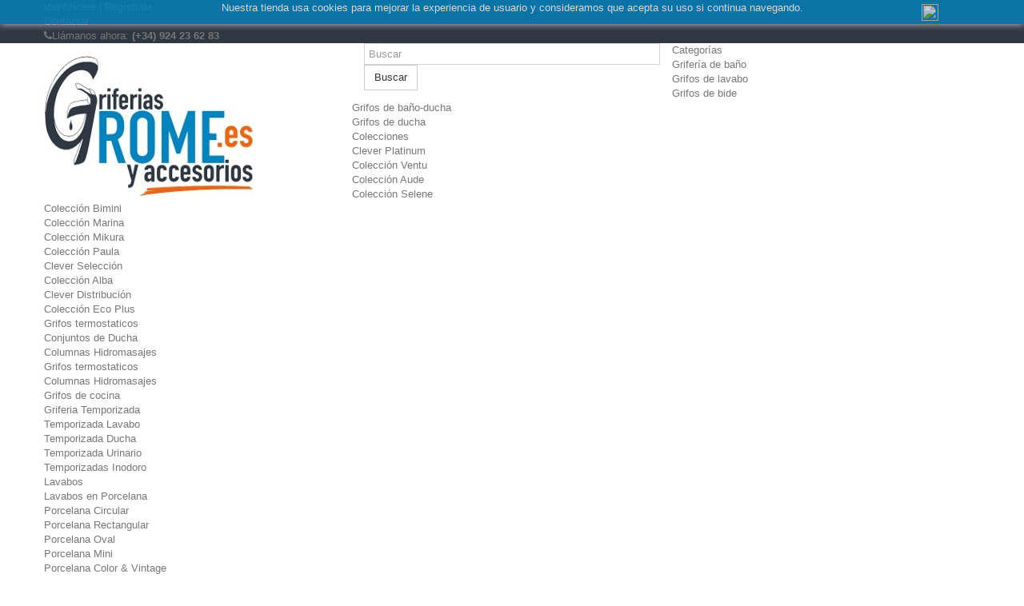

--- FILE ---
content_type: text/html; charset=utf-8
request_url: https://www.griferiasrome.es/
body_size: 18287
content:
<!DOCTYPE HTML>
<!--[if lt IE 7]> <html class="no-js lt-ie9 lt-ie8 lt-ie7 " lang="es"><![endif]-->
<!--[if IE 7]><html class="no-js lt-ie9 lt-ie8 ie7" lang="es"><![endif]-->
<!--[if IE 8]><html class="no-js lt-ie9 ie8" lang="es"><![endif]-->
<!--[if gt IE 8]> <html class="no-js ie9" lang="es"><![endif]-->
<html lang="es">
	<head>
		<meta charset="utf-8" />
		<title>Griferías de baño, calefacción y fontanería online - GriferiasRome.es</title>
		<meta name="description" content="Griferías y Accesorios RO-ME, empresa con mas de 30 años en el sector de la venta de accesorios para el baño, la calefacción y la fontanería." />
		<meta name="keywords" content="muebles de baño, griferia, lavabo, bathco, clever, roca, ikea, leroy merlin,calentadores,termos,Badajoz,fontaneria, calefaccion, obra civil,saneamiento,bombas,energia solar,mamparas,platos de ducha,hidromasajes,termostatica,presto,stella,gebo" />
		<meta name="generator" content="PrestaShop" />
		<meta name="robots" content="index,follow" />
		<meta name="viewport" content="width=device-width, minimum-scale=0.25, maximum-scale=1.6, initial-scale=1.0" /> 
		<meta name="apple-mobile-web-app-capable" content="yes" /> 
		<link rel="icon" type="image/vnd.microsoft.icon" href="/img/favicon.jpg?1553337521" />
		<link rel="shortcut icon" type="image/x-icon" href="/img/favicon.jpg?1553337521" />
			<link rel="stylesheet" href="/themes/default-bootstrap/css/global.css" type="text/css" media="all" />
			<link rel="stylesheet" href="/themes/default-bootstrap/css/autoload/highdpi.css" type="text/css" media="all" />
			<link rel="stylesheet" href="/themes/default-bootstrap/css/autoload/responsive-tables.css" type="text/css" media="all" />
			<link rel="stylesheet" href="/themes/default-bootstrap/css/autoload/uniform.default.css" type="text/css" media="all" />
			<link rel="stylesheet" href="/js/jquery/plugins/fancybox/jquery.fancybox.css" type="text/css" media="all" />
			<link rel="stylesheet" href="/themes/default-bootstrap/css/modules/blockviewed/blockviewed.css" type="text/css" media="all" />
			<link rel="stylesheet" href="/modules/editorial/css/editorial.css" type="text/css" media="all" />
			<link rel="stylesheet" href="/themes/default-bootstrap/css/product_list.css" type="text/css" media="all" />
			<link rel="stylesheet" href="/themes/default-bootstrap/css/modules/blocklanguages/blocklanguages.css" type="text/css" media="all" />
			<link rel="stylesheet" href="/themes/default-bootstrap/css/modules/blocksearch/blocksearch.css" type="text/css" media="all" />
			<link rel="stylesheet" href="/themes/default-bootstrap/css/modules/blockbanner/blockbanner.css" type="text/css" media="all" />
			<link rel="stylesheet" href="/modules/themeconfigurator/css/hooks.css" type="text/css" media="all" />
			<link rel="stylesheet" href="/themes/default-bootstrap/css/modules/homeslider/homeslider.css" type="text/css" media="all" />
			<link rel="stylesheet" href="/themes/default-bootstrap/css/modules/blockuserinfo/blockuserinfo.css" type="text/css" media="all" />
			<link rel="stylesheet" href="/themes/default-bootstrap/css/modules/blockcontact/blockcontact.css" type="text/css" media="all" />
			<link rel="stylesheet" href="/modules/homefeatured/css/homefeatured.css" type="text/css" media="all" />
			<link rel="stylesheet" href="/themes/default-bootstrap/css/modules/blockwishlist/blockwishlist.css" type="text/css" media="all" />
			<link rel="stylesheet" href="/themes/default-bootstrap/css/modules/blockcategories/blockcategories.css" type="text/css" media="all" />
			<link rel="stylesheet" href="/themes/default-bootstrap/css/modules/blocktopmenu/css/blocktopmenu.css" type="text/css" media="all" />
			<link rel="stylesheet" href="/themes/default-bootstrap/css/modules/blocktopmenu/css/superfish-modified.css" type="text/css" media="all" />
			<link rel="stylesheet" href="/modules/blockfacebook/css/blockfacebook.css" type="text/css" media="all" />
			<link rel="stylesheet" href="/modules/paypal/views/css/paypal.css" type="text/css" media="all" />
			    
    
    
    
<!-- plpganalytics header -->
    
        
        
		<link rel="stylesheet" href="https://fonts.googleapis.com/css?family=Open+Sans:300,600" type="text/css" media="all" />
		<!--[if IE 8]>
		<script src="https://oss.maxcdn.com/libs/html5shiv/3.7.0/html5shiv.js"></script>
		<script src="https://oss.maxcdn.com/libs/respond.js/1.3.0/respond.min.js"></script>
		<![endif]-->
	<script type="text/javascript">
var FancyboxI18nClose = 'Cerrar';
var FancyboxI18nNext = 'Siguiente';
var FancyboxI18nPrev = 'Anterior';
var added_to_wishlist = 'Added to your wishlist.';
var ajaxsearch = false;
var baseDir = 'https://www.griferiasrome.es/';
var baseUri = 'https://www.griferiasrome.es/';
var blocksearch_type = 'top';
var contentOnly = false;
var files_url = 'https://www.griferiasrome.es/modules/everain/views/img/rain/';
var homeslider_loop = true;
var homeslider_pause = '3000';
var homeslider_speed = '500';
var homeslider_width = '778';
var id_lang = 3;
var image_filename = 'autum.png';
var instantsearch = false;
var isGuest = 0;
var isLogged = 0;
var loggin_required = 'Debe identificarse para administrar su lista de deseos.';
var maxsizeval = 5;
var maxspeedval = 5;
var minsizeval = 1;
var minspeedval = 1;
var mywishlist_url = 'https://www.griferiasrome.es/module/blockwishlist/mywishlist';
var page_name = 'index';
var priceDisplayMethod = 0;
var priceDisplayPrecision = 2;
var quickView = true;
var raincolor = '#0040a3';
var rainquantity = 35;
var roundMode = 2;
var shadowval = 1;
var static_token = 'a2317332f320f597ee5428247ae2fb33';
var token = 'b0bd876a27f9929fcdc35368b0c46e35';
var usingSecureMode = true;
var wishlistProductsIds = false;
</script>
<script type="text/javascript" src="/js/jquery/jquery-1.11.0.min.js"></script>
<script type="text/javascript" src="/js/jquery/jquery-migrate-1.2.1.min.js"></script>
<script type="text/javascript" src="/js/jquery/plugins/jquery.easing.js"></script>
<script type="text/javascript" src="/js/tools.js"></script>
<script type="text/javascript" src="/themes/default-bootstrap/js/global.js"></script>
<script type="text/javascript" src="/themes/default-bootstrap/js/autoload/10-bootstrap.min.js"></script>
<script type="text/javascript" src="/themes/default-bootstrap/js/autoload/15-jquery.total-storage.min.js"></script>
<script type="text/javascript" src="/themes/default-bootstrap/js/autoload/15-jquery.uniform-modified.js"></script>
<script type="text/javascript" src="/js/jquery/plugins/fancybox/jquery.fancybox.js"></script>
<script type="text/javascript" src="/themes/default-bootstrap/js/products-comparison.js"></script>
<script type="text/javascript" src="/themes/default-bootstrap/js/modules/homeslider/js/homeslider.js"></script>
<script type="text/javascript" src="/js/jquery/plugins/bxslider/jquery.bxslider.js"></script>
<script type="text/javascript" src="/themes/default-bootstrap/js/modules/blockwishlist/js/ajax-wishlist.js"></script>
<script type="text/javascript" src="/themes/default-bootstrap/js/tools/treeManagement.js"></script>
<script type="text/javascript" src="/themes/default-bootstrap/js/modules/blocktopmenu/js/hoverIntent.js"></script>
<script type="text/javascript" src="/themes/default-bootstrap/js/modules/blocktopmenu/js/superfish-modified.js"></script>
<script type="text/javascript" src="/themes/default-bootstrap/js/modules/blocktopmenu/js/blocktopmenu.js"></script>
<script type="text/javascript" src="/modules/plpganalytics/views/js/plAnalyticsLib.js"></script>
<script type="text/javascript" src="/modules/blockfacebook/blockfacebook.js"></script>
<script type="text/javascript" src="/modules/everain/views/js/snowfall.jquery.min.js"></script>
<script type="text/javascript" src="/modules/everain/views/js/web.js"></script>
<script type="text/javascript">
var isoCode = 'EUR'; // Get Iso Code Coin


            // Initialize Analytics in all pages
            
                (function(i,s,o,g,r,a,m){
                    i['GoogleAnalyticsObject']=r;
                    i[r]=i[r]||function(){
                        (i[r].q=i[r].q||[]).push(arguments)
                    }, i[r].l=1*new Date();
                    a=s.createElement(o), m=s.getElementsByTagName(o)[0];
                    a.async=1;
                    a.src=g;
                    m.parentNode.insertBefore(a,m)
                })(window,document,'script','//www.google-analytics.com/analytics.js','ga');
            

            ga('create','UA-23351836-1', 'auto'
                                );

            
            
                            // Enables the Display Features Tracking
                ga('require', 'displayfeatures');
            
                            // Enables the Enhanced Linkng Tracking
                ga('require', 'linkid');
            
            ga('require', 'ec'); // Initialize Enhanced Ecommerce
            if (isoCode !== null) {
                // Set currency to GA
                ga('set', 'currencyCode', isoCode);
            }
function closeinfo()
					{
						document.getElementById('AvisoCookieslaw').style.display='none';
					}
var time_start;
				$(window).load(
					function() {
						time_start = new Date();
					}
				);
				$(window).unload(
					function() {
						var time_end = new Date();
						var pagetime = new Object;
						pagetime.type = "pagetime";
						pagetime.id_connections = "8312991";
						pagetime.id_page = "571";
						pagetime.time_start = "2026-01-28 08:43:39";
						pagetime.token = "9db77150e8899514a838f7a40614ba3c5ceeced9";
						pagetime.time = time_end-time_start;
						$.post("https://www.griferiasrome.es/index.php?controller=statistics", pagetime);
					}
				);
/*
* 2007-2016 PrestaShop
*
* NOTICE OF LICENSE
*
* This source file is subject to the Academic Free License (AFL 3.0)
* that is bundled with this package in the file LICENSE.txt.
* It is also available through the world-wide-web at this URL:
* http://opensource.org/licenses/afl-3.0.php
* If you did not receive a copy of the license and are unable to
* obtain it through the world-wide-web, please send an email
* to license@prestashop.com so we can send you a copy immediately.
*
* DISCLAIMER
*
* Do not edit or add to this file if you wish to upgrade PrestaShop to newer
* versions in the future. If you wish to customize PrestaShop for your
* needs please refer to http://www.prestashop.com for more information.
*
*  @author    PrestaShop SA <contact@prestashop.com>
*  @copyright 2007-2016 PrestaShop SA
*  @license   http://opensource.org/licenses/afl-3.0.php  Academic Free License (AFL 3.0)
*  International Registered Trademark & Property of PrestaShop SA
*/



function updateFormDatas()
{
	var nb = $('#quantity_wanted').val();
	var id = $('#idCombination').val();

	$('#paypal_payment_form input[name=quantity]').val(nb);
	$('#paypal_payment_form input[name=id_p_attr]').val(id);
}
	
$(document).ready( function() {

	if($('#in_context_checkout_enabled').val() != 1)
	{
		$('#payment_paypal_express_checkout').click(function() {
			$('#paypal_payment_form').submit();
			return false;
		});
	}


	var jquery_version = $.fn.jquery.split('.');
	if(jquery_version[0]>=1 && jquery_version[1] >= 7)
	{
		$('body').on('submit',"#paypal_payment_form", function () {
			updateFormDatas();
		});
	}
	else {
		$('#paypal_payment_form').live('submit', function () {
			updateFormDatas();
		});
	}

	function displayExpressCheckoutShortcut() {
		var id_product = $('input[name="id_product"]').val();
		var id_product_attribute = $('input[name="id_product_attribute"]').val();
		$.ajax({
			type: "GET",
			url: baseDir+'/modules/paypal/express_checkout/ajax.php',
			data: { get_qty: "1", id_product: id_product, id_product_attribute: id_product_attribute },
			cache: false,
			success: function(result) {
				if (result == '1') {
					$('#container_express_checkout').slideDown();
				} else {
					$('#container_express_checkout').slideUp();
				}
				return true;
			}
		});
	}

	$('select[name^="group_"]').change(function () {
		setTimeout(function(){displayExpressCheckoutShortcut()}, 500);
	});

	$('.color_pick').click(function () {
		setTimeout(function(){displayExpressCheckoutShortcut()}, 500);
	});

	if($('body#product').length > 0)
		setTimeout(function(){displayExpressCheckoutShortcut()}, 500);
	
	
			

	var modulePath = 'modules/paypal';
	var subFolder = '/integral_evolution';
	
			var baseDirPP = baseDir.replace('http:', 'https:');
		
	var fullPath = baseDirPP + modulePath + subFolder;
	var confirmTimer = false;
		
	if ($('form[target="hss_iframe"]').length == 0) {
		if ($('select[name^="group_"]').length > 0)
			displayExpressCheckoutShortcut();
		return false;
	} else {
		checkOrder();
	}

	function checkOrder() {
		if(confirmTimer == false)
			confirmTimer = setInterval(getOrdersCount, 1000);
	}

	});
var dnt = navigator.doNotTrack;
        var cartAjax = 1; // Var to know If Cart Ajax is activated
        var pageTrack;
        var list = 'Home Page';
        var filterList = 'Filtered Results';
        var instantSearchList = 'Instant Search Results';
        var sendLimit = 25;
        var dimensionProdId = 'dimension' + 1;
        var dimensionPageType = 'dimension' + 2;
        var dimensionTotalValue = 'dimension' + 3;

        
                                    var remarketing = true; // Confirm to scroll tracking that remarketing is enabled.

                var merchantPrefix = 'ES';
                var merchantSufix = '';
                var ecommPageType = 'home';
            
                    
            analyticsEvents.sendPageView(pageTrack); // send Page view to GA

        // ***UX Events***
        $(document).ready(function(){

        
            var sendProducts = [];
            var sentProducts = [];
            var scrollTimeout;
            var initial = true;
            var initPosition = 1;

            $(document).scroll(function (){

                if (initial === false){

                    clearTimeout(scrollTimeout);

                    analyticsEvents.detectVisible(sendProducts, sentProducts);

                    scrollTimeout = setTimeout(function(){
                        if (sendProducts.length > 0){
                            analyticsEvents.checkFilters();
                            analyticsEvents.doneScroll(sendProducts, sentProducts, list, initPosition, sendLimit);
                        }
                    },800);

                    if (analyticsEvents.debug) console.log('PGA: scroll');

                }else{

                    initial = false;

                    if (analyticsEvents.debug) console.log('PGA: done load');

                    analyticsEvents.checkFilters();
                    analyticsEvents.detectVisible(sendProducts, sentProducts);
                    analyticsEvents.doneScroll(sendProducts, sentProducts, list, initPosition, sendLimit);
                }
            });
        
            // ***START*** Product List Events
            // Detaill View Event on Image, Name, View Buton, or Quickview in product details and Accessories
            $(document).on('click', '.ajax_block_product .product_img_link,.ajax_block_product .quick-view,.ajax_block_product .quick-view-mobile,.ajax_block_product .new-box,.ajax_block_product .sale-box,.ajax_block_product .product-name,.ajax_block_product .lnk_view,.ajax_block_product .color_pick,.ajax_block_product .product_desc a,.ajax_block_product a.product_image,.ajax_block_product .s_title_block a,.ajax_block_product .product-name a,.ajax_block_product .lnk_more', function(e){
                // Check if Google analytics is blocked by ublock or similar
                if (!ga.q)
                {
                    e.preventDefault(); // stop the link redirection.
                    var caseClick = 1;
                    var className = this.className;
                    var link = $(this).attr('href'); // retrieve the product link.
                    var idProduct = $(this).closest('.ajax_block_product').data('id-product'); // Get the ID Product

                    analyticsEvents.checkFilters(); // Check if any filter is applied

                    if (typeof link != 'undefined')
                    {
                        if (typeof idProduct != 'undefined')
                        {
                            if (className == 'quick-view' || className == 'quick-view-mobile') // If Quick view event avoid link redirecion
                                analyticsEvents.getData(caseClick, idProduct, list, null, null, null); // Send data to GA
                            else
                                analyticsEvents.getData(caseClick, idProduct, list, link, null, null); // Send data to GA
                        }
                        else
                        {
                            analyticsEvents.errorMsg(1); // Warning if template not right implemented
                            document.location = link; // Go to page link to avoid malfunction
                        }
                    }
                    else
                        analyticsEvents.errorMsg(2); // if link fails send warning message to console
                }
            });

            // Get add to cart on products lists
                            $(document).on('click','.ajax_add_to_cart_button, a.ajax_add_to_cart_button', function(e){
                            e.preventDefault();
                caseClick = 2;
                var link = $(this).attr('href');
                var idProduct = $(this).closest('.ajax_block_product').data('id-product'); // Get the ID Product
                var productAttributeId = null;

                if ($(this).attr('data-id-product-attribute')) {
                    productAttributeId = $(this).data('id-product-attribute');
                }

                analyticsEvents.checkFilters(); // Check if any filter is applied

                if (typeof link != 'undefined')
                {
                    if (typeof idProduct != 'undefined')
                    {
                        analyticsEvents.getData(caseClick, idProduct, list, link, productAttributeId, 1); // Send data to GA
                    }
                    else
                    {
                        analyticsEvents.errorMsg(1);
                        if (cartAjax == 0)
                            document.location = link;
                    }
                }
                else
                    analyticsEvents.errorMsg(2);
            });
            // ***END*** Product List Events

            // ***START*** Product View Events
            // Product Add to cart
                            $(document).on('click','#add_to_cart input, #add_to_cart button', function(){
                            var caseClick = 2;
                // Retrieve the values directly in function to get the updated selection
                analyticsEvents.getData(caseClick, $('#product_page_product_id').val(), null, null, null, $('#idCombination').val(), $('#quantity_wanted').val());
            });
            // ***END*** Product View Events

            // ***START*** Remove From Cart
                            $(document).on('click', '.remove_link .ajax_cart_block_remove_link', function(e){
                            e.preventDefault();
                // Customized product management
                var customizationId = 0;
                var productId = 0;
                var productAttributeId = 0;
                                    var customizableProductDiv = $($(this).parent().parent()).find("div[data-id^=deleteCustomizableProduct_]");
                
                // PGA Vars for remove from cart
                var caseClick = 3;
                var link = $(this).attr('href');
                var quantityWanted = $(this).closest('dt').find('span[class=quantity]').text();

                if (customizableProductDiv && $(customizableProductDiv).length)
                {
                    $(customizableProductDiv).each(function(){
                        var ids = $(this).attr('id').split('_');
                        if (typeof(ids[1]) != 'undefined')
                        {
                            customizationId = parseInt(ids[1]);
                            productId = parseInt(ids[2]);
                            if (typeof(ids[3]) != 'undefined')
                                productAttributeId = parseInt(ids[3]);
                            return false;
                        }
                    });
                }

                // Common product management
                if (!customizationId){

                    //retrieve idProduct and idCombination from the displayed product in the block cart
                                            var firstCut = $(this).closest('dt').attr('data-id').replace('cart_block_product_', '');
                    
                    firstCut = firstCut.replace('deleteCustomizableProduct_', '');
                    ids = firstCut.split('_');
                    productId = parseInt(ids[0]);
                    if (typeof(ids[1]) != 'undefined')
                        productAttributeId = parseInt(ids[1]);
                }
                // Get product Data and send to GA
                analyticsEvents.getData(caseClick, productId, null, null, link, productAttributeId, quantityWanted);
            }); // ***END*** Remove From Cart

            
                    }); // ***END*** document.ready
</script>
</head>
	<body id="index" class="index hide-right-column lang_es">
					<div id="page">
			<div class="header-container">
				<header id="header">
					<div class="banner">
						<div class="container">
							<div class="row">
								<a href="http://www.griferiasrome.es/fabricantes" title="">
	<img class="img-responsive" src="https://www.griferiasrome.es/modules/blockbanner/img/57187857fdea1d218fc96231b67803fd.jpg" alt="" title="" width="1170" height="65" />
</a>

							</div>
						</div>
					</div>
					<div class="nav">
						<div class="container">
							<div class="row">
								<nav><!-- Block user information module NAV  -->
<div class="header_user_info">
			<a class="login" href="https://www.griferiasrome.es/mi-cuenta" rel="nofollow" title="Login to your customer account">
			 Identifícate | Regístrate 
		</a>
	</div>
<!-- /Block usmodule NAV --><div id="contact-link">
	<a href="https://www.griferiasrome.es/contact" title="Contact Us">Contactar</a>
</div>
	<span class="shop-phone">
		<i class="icon-phone"></i>Llámanos ahora: <strong>(+34) 924 23 62 83</strong>
	</span>
</nav>
							</div>
						</div>
					</div>
					<div>
						<div class="container">
							<div class="row">
								<div id="header_logo">
									<a href="http://www.griferiasrome.es/" title="GriferiasRome.es">
										<img class="logo img-responsive" src="https://www.griferiasrome.es/img/griferias-ro-me-1550508587.jpg" alt="GriferiasRome.es" width="262" height="178"/>
                                        											<h1 style="display: none;">GriferiasRome.es</h1>
                                        									</a>
								</div>
								<!-- Block search module TOP -->
<div id="search_block_top" class="col-sm-4 clearfix">
	<form id="searchbox" method="get" action="https://www.griferiasrome.es/buscar" >
		<input type="hidden" name="controller" value="search" />
		<input type="hidden" name="orderby" value="position" />
		<input type="hidden" name="orderway" value="desc" />
		<input class="search_query form-control" type="text" id="search_query_top" name="search_query" placeholder="Buscar" value="" />
		<button type="submit" name="submit_search" class="btn btn-default button-search">
			<span>Buscar</span>
		</button>
	</form>
</div>
<!-- /Block search module TOP --><!-- Block languages module -->
<!-- /Block languages module -->
<!-- cookieslaw module -->
	
				
				<div style="width: 100%; position: fixed; top:0; box-shadow: 0 0 10px 0 #FFFFFF; background: #0084BF; z-index: 9999; font-size: 13px; line-height: 1.5em; font-family: arial; left: 0px; color: #FFF; opacity: 0.8;" id="AvisoCookieslaw"><div style="position: relative; width: 80%; margin: 0 10%; display: block;text-align:center;min-height:30px;">Nuestra tienda usa cookies para mejorar la experiencia de usuario y consideramos que acepta su uso si continua navegando.<div style="position:absolute;top:5px;left:100%;"><img src="/modules/lgcookieslaw/img/close.png" style="cursor:pointer;width:21px;height:21px;max-width:21px;" onclick="closeinfo();"></div></div>
				
				<div id="masinfo" style="position: relative; width: 80%; margin: 0 10%; display: none;overflow-x:hidden; overflow-y:scroll;height:600px;">Env&iacute;o y Plazosrn rnNormalmente los paquetes son enviados en&nbsp;48 horas por transportes Nacex o sino por&nbsp;otra agencia de transporte de nuesta confianza, despu&eacute;s de la recepci&oacute;n de su pago, excepto los productos que son fabricados en exclusiva para usted,&nbsp;como por ejemplo los&nbsp;muebles de ba&ntilde;o o alg&uacute;n otro producto que se fabrique por pedido en ese caso les informaremos de los plazos de envi&oacute;.rn rnSi la forma de pago es por transferencia en nuestra cuenta&nbsp; (Caja Rural de Extremadura) y se hace&nbsp;desde otra entidad bancaria, normalmente&nbsp;tardan un d&iacute;a, por lo que&nbsp;al plazo se le a&ntilde;adir&iacute;an otras 24 horas adicionales.</div></div>
<!-- /cookieslaw module -->
	<!-- Menu -->
	<div id="block_top_menu" class="sf-contener clearfix col-lg-12">
		<div class="cat-title">Categorías</div>
		<ul class="sf-menu clearfix menu-content">
			<li><a href="https://www.griferiasrome.es/5-griferia-de-bano" title="Grifería de baño">Grifería de baño</a><ul><li><a href="https://www.griferiasrome.es/26-grifos-de-lavabo" title="Grifos de lavabo">Grifos de lavabo</a></li><li><a href="https://www.griferiasrome.es/27-grifos-de-bide" title="Grifos de bide">Grifos de bide</a></li><li><a href="https://www.griferiasrome.es/28-grifos-de-bano-ducha" title="Grifos de baño-ducha">Grifos de baño-ducha</a></li><li><a href="https://www.griferiasrome.es/29-grifos-de-ducha" title="Grifos de ducha">Grifos de ducha</a></li><li><a href="https://www.griferiasrome.es/24-colecciones" title="Colecciones">Colecciones</a><ul><li><a href="https://www.griferiasrome.es/6-clever-platinum" title="Clever Platinum">Clever Platinum</a><ul><li><a href="https://www.griferiasrome.es/144-coleccion-ventu" title="Colección Ventu">Colección Ventu</a></li><li><a href="https://www.griferiasrome.es/7-aude" title="Colección Aude ">Colección Aude </a></li><li><a href="https://www.griferiasrome.es/30-selene" title="Colección Selene">Colección Selene</a></li><li><a href="https://www.griferiasrome.es/8-bimini" title="Colección Bimini ">Colección Bimini </a></li><li><a href="https://www.griferiasrome.es/33-coleccion-marina" title="Colección Marina">Colección Marina</a></li><li><a href="https://www.griferiasrome.es/34-coleccion-mikura" title="Colección Mikura">Colección Mikura</a></li><li><a href="https://www.griferiasrome.es/49-coleccion-paula" title="Colección Paula">Colección Paula</a></li></ul></li><li><a href="https://www.griferiasrome.es/47-clever-seleccion" title="Clever Selección">Clever Selección</a><ul><li><a href="https://www.griferiasrome.es/50-coleccion-alba" title="Colección Alba">Colección Alba</a></li></ul></li><li><a href="https://www.griferiasrome.es/48-clever-" title="Clever Distribución">Clever Distribución</a><ul></ul></li><li><a href="https://www.griferiasrome.es/111-coleccion-eco-plus" title="Colección Eco Plus">Colección Eco Plus</a></li></ul></li><li><a href="https://www.griferiasrome.es/121-grifos-termostaticos-" title="Grifos termostaticos ">Grifos termostaticos </a></li><li><a href="https://www.griferiasrome.es/68-conjuntos-de-ducha" title="Conjuntos de Ducha">Conjuntos de Ducha</a></li><li><a href="https://www.griferiasrome.es/54-columnas-hidromasajes" title="Columnas Hidromasajes">Columnas Hidromasajes</a></li></ul></li><li><a href="https://www.griferiasrome.es/121-grifos-termostaticos-" title="Grifos termostaticos ">Grifos termostaticos </a></li><li><a href="https://www.griferiasrome.es/54-columnas-hidromasajes" title="Columnas Hidromasajes">Columnas Hidromasajes</a></li><li><a href="https://www.griferiasrome.es/25-grifos-de-cocina" title="Grifos de cocina">Grifos de cocina</a></li><li><a href="https://www.griferiasrome.es/59-griferia-temporizada" title="Griferia Temporizada">Griferia Temporizada</a><ul><li><a href="https://www.griferiasrome.es/60-temporizada-lavabo" title="Temporizada Lavabo">Temporizada Lavabo</a></li><li><a href="https://www.griferiasrome.es/119-temporizada-ducha" title="Temporizada Ducha">Temporizada Ducha</a></li><li><a href="https://www.griferiasrome.es/117-temporizada-urinario" title="Temporizada Urinario">Temporizada Urinario</a></li><li><a href="https://www.griferiasrome.es/118-temporizadas-inodoro" title="Temporizadas Inodoro">Temporizadas Inodoro</a></li></ul></li><li><a href="https://www.griferiasrome.es/14-lavabos" title="Lavabos">Lavabos</a><ul><li><a href="https://www.griferiasrome.es/15-porcelana" title="Lavabos en Porcelana">Lavabos en Porcelana</a><ul><li><a href="https://www.griferiasrome.es/16-porcelana-circular" title="Porcelana Circular">Porcelana Circular</a></li><li><a href="https://www.griferiasrome.es/17-porcelana-rectangular" title="Porcelana Rectangular">Porcelana Rectangular</a></li><li><a href="https://www.griferiasrome.es/18-porcelana-oval" title="Porcelana Oval">Porcelana Oval</a></li><li><a href="https://www.griferiasrome.es/19-porcelana-mini" title="Porcelana Mini">Porcelana Mini</a></li><li><a href="https://www.griferiasrome.es/62-porcelana-color-vintage" title="Porcelana Color & Vintage">Porcelana Color & Vintage</a></li></ul></li><li><a href="https://www.griferiasrome.es/20-cristal" title="Lavabos en Cristal">Lavabos en Cristal</a></li><li><a href="https://www.griferiasrome.es/21-resina" title="Lavabos en Resina">Lavabos en Resina</a></li><li><a href="https://www.griferiasrome.es/23-piedra" title="Lavabos en Piedra">Lavabos en Piedra</a></li></ul></li><li><a href="https://www.griferiasrome.es/116-accesorios-y-recambios" title="Accesorios y Recambios">Accesorios y Recambios</a></li>
					</ul>
	</div>
	<!--/ Menu -->
							</div>
						</div>
					</div>
				</header>
			</div>
			<div class="columns-container">
				<div id="columns" class="container">
										<div class="row">
						<div id="top_column" class="center_column col-xs-12 col-sm-12"><div id="htmlcontent_top">
	<ul class="htmlcontent-home clearfix row">
									<li class="htmlcontent-item-1 col-xs-4">
														<a href="https://www.griferiasrome.es/26-lavabos" class="item-link" onclick="return !window.open(this.href);" title="">
																		<img src="https://www.griferiasrome.es/modules/themeconfigurator/img/8216b22bf4a55bef5c96d7b4438f927b4dc7f87c_dhlnz3zw0aepjx3.jpg" class="item-img " title="" alt="" width="381" height="219"/>
																													</a>
									</li>
									<li class="htmlcontent-item-2 col-xs-4">
														<a href="https://www.griferiasrome.es/14-lavabos" class="item-link" onclick="return !window.open(this.href);" title="">
																		<img src="https://www.griferiasrome.es/modules/themeconfigurator/img/a1109ae8c0c4f3a68edc149dcb7f7088b8bea730_659.jpg" class="item-img " title="" alt="" width="381" height="219"/>
																													</a>
									</li>
			</ul>
</div>
    <!-- Module HomeSlider -->
            <div id="homepage-slider">
			            <ul id="homeslider" style="max-height:448px;">
                                                            <li class="homeslider-container">
                            <a href="https://www.griferiasrome.es/24-colecciones" title="Griferia Clever Black">
                                <img src="https://www.griferiasrome.es/modules/homeslider/images/c90b5cb6e7f245b0b3a8259278d9295cf47fe0a4_black.png" width="778" height="448" alt="Griferia Clever Black" />
                            </a>
                                                    </li>
                                                                                <li class="homeslider-container">
                            <a href="https://www.griferiasrome.es/24-colecciones" title="Griferia Clever white">
                                <img src="https://www.griferiasrome.es/modules/homeslider/images/b5b52382d0bf85ad28f2fd53458bdcca3b777297_clever white.png" width="778" height="448" alt="Griferia Clever white" />
                            </a>
                                                    </li>
                                                                                <li class="homeslider-container">
                            <a href="https://www.suministrosrome.com/" title="sample-3">
                                <img src="https://www.griferiasrome.es/modules/homeslider/images/e4c22728918af55652ad8ec6782986981399925e_traslado tienda 5.png" width="779" height="448" alt="sample-3" />
                            </a>
                                                    </li>
                                                </ul>
        </div>
        <!-- /Module HomeSlider -->
</div>
					</div>
					<div class="row">
												<div id="left_column" class="column col-xs-12 col-sm-3"><!-- Block categories module -->
<div id="categories_block_left" class="block">
	<div class="title_block">
					Categorías
			</div>
	<div class="block_content">
		<ul class="tree dhtml">
												
<li >
    		<h2 style="margin-bottom: 0px;margin-top:0px;"><a
				href="https://www.griferiasrome.es/165-griferia-bano-cocina" title="En ROME somos especialistas en todo tipo de elementos de  grifer&amp;iacute;a para ba&amp;ntilde;os y cocinas , tanto para nuevas instalaciones como para recambios. Encuentra los componenetes para  grifer&amp;iacute;a de cocina o ba&amp;ntilde;o  que necesitas en nuestro amplio cat&amp;aacute;logo. Y si tienes cualquier consulta, &amp;iexcl;no dudes en escribirnos! Estaremos encantados de atenderte.">
            Baño/cocina
			</a></h2>
	
	</li>

																
<li >
    		<h2 style="margin-bottom: 0px;margin-top:0px;"><a
				href="https://www.griferiasrome.es/5-griferia-de-bano" title="Si por algo se caracteriza el&amp;nbsp;equipo de ROME es por ser especialista en  grifer&amp;iacute;as para ba&amp;ntilde;o . Tenemos todo lo necesario para hacerte m&amp;aacute;s c&amp;oacute;moda y accesible la elecci&amp;oacute;n de tu nuevo lavabo, bid&amp;eacute;, ducha o columna hidromasaje. Teniendo muy en cuenta tanto las necesidades espec&amp;iacute;ficas como el presupuesto. &amp;iexcl;S&amp;aacute;cale el m&amp;aacute;ximo partido a tu ba&amp;ntilde;o!">
            Grifería de baño
			</a></h2>
	
			<ul>
												
<li >
    		<h2 style="margin-bottom: 0px;margin-top:0px;"><a
				href="https://www.griferiasrome.es/26-grifos-de-lavabo" title="En nuestra tienda podr&amp;aacute;s hacerte con los&amp;nbsp;lavabos para ba&amp;ntilde;o m&amp;aacute;s atractivos del mercado.&amp;nbsp;Encuentra el producto que mejor se adapte a tus necesidades entre nuestra amplia gama de modelos de lavabos y benef&amp;iacute;ciate del sello de confiaza&amp;nbsp;que solo te ofrece ROME. &amp;iexcl;Cont&amp;aacute;ctanos!">
            Grifos de lavabo
			</a></h2>
	
	</li>

																
<li >
    		<h2 style="margin-bottom: 0px;margin-top:0px;"><a
				href="https://www.griferiasrome.es/27-grifos-de-bide" title="En Grifer&amp;iacute;as Rome contamos con los mejores bides para que el ba&amp;ntilde;o de tu hogar o negocio&amp;nbsp;funcione al nivel que te mereces. Artic, Agora, Bimini, Selene. El selecto cat&amp;aacute;logo de bides que tenemos a tu disposici&amp;oacute;n rebosa calidad, rendimiento y dise&amp;ntilde;o. &amp;iexcl;No dudes en contactar para lograr una compra perfecta!">
            Grifos de bide
			</a></h2>
	
	</li>

																
<li >
    		<h2 style="margin-bottom: 0px;margin-top:0px;"><a
				href="https://www.griferiasrome.es/28-grifos-de-bano-ducha" title="Especialitas en todo tipo de materiales y suministros fontaner&amp;iacute;a para ba&amp;ntilde;o, en Grifer&amp;iacute;as Rome encontrar&amp;aacute;s el grifo de Ba&amp;ntilde;o-Ducha que necesitas para tu proyecto. Desde grifos Artic, Aude, Selene o Mikura, nuestros porductos alcanzan el nivel de exigencia y rendimiento que mereces en tu ba&amp;ntilde;o. &amp;iexcl;No dudes en contactar con nosotros para adquirir tu nuevo grifo de ba&amp;ntilde;o-ducha!">
            Grifos de baño-ducha
			</a></h2>
	
	</li>

																
<li >
    		<h2 style="margin-bottom: 0px;margin-top:0px;"><a
				href="https://www.griferiasrome.es/29-grifos-de-ducha" title="En nuestra tienda podr&amp;aacute;s hacerte con los&amp;nbsp;grifos de ducha&amp;nbsp;m&amp;aacute;s atractivos del mercado.&amp;nbsp;Encuentra el art&amp;iacute;culo que mejor se adapte a tus necesidades de tu ba&amp;ntilde;o entre nuestra amplia gama de modelos de&amp;nbsp;grifos de ducha y benef&amp;iacute;ciate de las orientaciones que solo te ofrece el quipo de Grifer&amp;iacute;as&amp;nbsp;ROME. &amp;iexcl;Te esperamos!">
            Grifos de ducha
			</a></h2>
	
	</li>

																
<li >
    		<h2 style="margin-bottom: 0px;margin-top:0px;"><a
				href="https://www.griferiasrome.es/24-colecciones" title="Si por algo se caracteriza el&amp;nbsp;equipo de ROME es por ser especialista en grifer&amp;iacute;as para ba&amp;ntilde;o. Tenemos todo lo necesario para hacerte m&amp;aacute;s c&amp;oacute;moda y accesible la elecci&amp;oacute;n de tu nuevo grifo clever platinum, clever selecci&amp;oacute;n, clever distribuci&amp;oacute;n o colecci&amp;oacute;n eco plus.&amp;nbsp; &amp;iexcl;S&amp;aacute;cale el m&amp;aacute;ximo partido a tu ba&amp;ntilde;o con la colecci&amp;oacute;n de Grifer&amp;iacute;as Rome!">
            Colecciones
			</a></h2>
	
			<ul>
												
<li >
    		<h2 style="margin-bottom: 0px;margin-top:0px;"><a
				href="https://www.griferiasrome.es/6-clever-platinum" title="Los productos Clever Platinum a la venta en Grifer&amp;iacute;as Rome ofrecen un dise&amp;ntilde;o&amp;nbsp;fresco, vivo y &amp;uacute;nico.&amp;nbsp;&amp;nbsp;Una concepci&amp;oacute;n estil&amp;iacute;sitica que aportar&amp;aacute; a tu ba&amp;ntilde;o la modernidad y luz que se merece. &amp;nbsp;Sus caracter&amp;iacute;sticas deleitan en su exclusivo cuerpo ligeramente inclinado y con aireador rectangular. &amp;iexcl;Encuentra el modelo que se adapte a tu idea de ba&amp;ntilde;o a continuaci&amp;oacute;n y benef&amp;iacute;ciate del env&amp;iacute;o 24h a a Pen&amp;iacute;nsula!">
            Clever Platinum
			</a></h2>
	
			<ul>
												
<li >
    		<h2 style="margin-bottom: 0px;margin-top:0px;"><a
				href="https://www.griferiasrome.es/144-coleccion-ventu" title="Los productos de la colecci&amp;oacute;n Ventu aportan el dise&amp;ntilde;o moderno y contempor&amp;eacute;ano que se merece tu ba&amp;ntilde;o o cocina. La selecta grifer&amp;iacute;a Ventu que encontrar&amp;aacute;s en Rome cuenta con un efectivo sistema antimovimiento de f&amp;aacute;cil instalaci&amp;oacute;n que fija el grifo con fuerza y sin necesidad de herramientas. &amp;iexcl;Hazte con tu nuevo grifo Ventu a continuaci&amp;oacute;n!">
            Colección Ventu
			</a></h2>
	
	</li>

																
<li >
    		<h2 style="margin-bottom: 0px;margin-top:0px;"><a
				href="https://www.griferiasrome.es/7-aude" title="La colecci&amp;oacute;n de grifer&amp;iacute;a AUDE a la venta en Grifer&amp;iacute;as Rome presenta un dise&amp;ntilde;o impactante y voluptuoso que combina est&amp;eacute;tica y ergonom&amp;iacute;a. Embellece las estancias de forma natural al tiempo que mejora la eficiencia energ&amp;eacute;tica de todo el hogar, es la alternativa preferida por familias para quienes dise&amp;ntilde;o y ahorro son conceptos importantes. &amp;iexcl;Hazte con el tuyo al mejor precio!">
            Colección Aude 
			</a></h2>
	
	</li>

																
<li >
    		<h2 style="margin-bottom: 0px;margin-top:0px;"><a
				href="https://www.griferiasrome.es/30-selene" title="La colecci&amp;oacute;n Selene de Grifer&amp;iacute;as Rome destaca tanto por un dise&amp;ntilde;o impactante que busca convertir el ba&amp;ntilde;o en un espacio de paz como por su contrastada eficiciencia. Esta ergon&amp;oacute;mica gama de grifer&amp;iacute;a curvada y voluminosa, con grandes prestaciones, se ha convertido en uno de los grandes productos de Clerver y desde Grifer&amp;iacute;as Rome no podemos dejar de recomendar su compra. &amp;iexcl;Impulsa tu ba&amp;ntilde;o con el mejor estilo!">
            Colección Selene
			</a></h2>
	
	</li>

																
<li >
    		<h2 style="margin-bottom: 0px;margin-top:0px;"><a
				href="https://www.griferiasrome.es/8-bimini" title="El minimalismo como m&amp;aacute;xima expresi&amp;oacute;n. A trav&amp;eacute;s de la colecci&amp;oacute;n Bimini a la venta en Grifer&amp;iacute;as Rome lograr&amp;aacute;s una sesaci&amp;oacute;n de pureza en el grifo de tu ba&amp;ntilde;o o cocina. La sencillez de sus formas unidas a un acabado recto y simplista lo convierte en un aliado de valor en tu nuevo proyecto. Contacta con nosotros y d&amp;eacute;jate orientar por el talento de nuestros expertos.&amp;nbsp;&amp;nbsp;">
            Colección Bimini 
			</a></h2>
	
	</li>

																
<li >
    		<h2 style="margin-bottom: 0px;margin-top:0px;"><a
				href="https://www.griferiasrome.es/33-coleccion-marina" title="&amp;iquest;Buscas un grifo cromado efecto espejo para tu ba&amp;ntilde;o? La colecci&amp;oacute;n Marina de Clever a la venta en Grifer&amp;iacute;as Rome es justo lo que necesitas para redondear el estilo de tu hogar.&amp;nbsp; Los Grifos Marina combinan l&amp;iacute;neas curvas con caras planas y un efecto espejo que crea una armon&amp;iacute;a &amp;uacute;nica en cualquier estancia. Encuentra el producto que buscas a continuaci&amp;oacute;n y benef&amp;iacute;ciate de env&amp;iacute;o 24h a la Pen&amp;iacute;nsula que te ofrece Grifer&amp;iacute;as Rome.&amp;nbsp;">
            Colección Marina
			</a></h2>
	
	</li>

																
<li >
    		<h2 style="margin-bottom: 0px;margin-top:0px;"><a
				href="https://www.griferiasrome.es/34-coleccion-mikura" title="Fabricado en lat&amp;oacute;n cromado de gran calidad con baja densidad de plomo y esta&amp;ntilde;o, la colecci&amp;oacute;n Mikura&amp;nbsp;es la alternativa ideal para otorgarle a tu ba&amp;ntilde;o el dise&amp;ntilde;o y las &amp;uacute;ltimas prestaciones de ahorro energ&amp;eacute;tico que se merece. Minimalismo y calidad reunidos en un producto que puedes conseguir al mejor precio a continuaci&amp;oacute;n. &amp;iexcl;Contacta con nosotros para hacer de la compra de tu nuevo grifo clever Miku una compra perfecta!  
 &amp;nbsp;">
            Colección Mikura
			</a></h2>
	
	</li>

																
<li class="last">
    		<h2 style="margin-bottom: 0px;margin-top:0px;"><a
				href="https://www.griferiasrome.es/49-coleccion-paula" title="El grifo de lavabo Paula a la venta en Grifer&amp;iacute;as Rome presume de un dise&amp;ntilde;o sencillo y ergon&amp;oacute;mico creado para multiplicar la sensaci&amp;oacute;n de armon&amp;iacute;a en tu ba&amp;ntilde;o. Gracias a la ca&amp;iacute;da de agua en formato cascada cualquier estancia pasa a convertirse en un rinc&amp;oacute;n de tranquilidad. Adem&amp;aacute;s, incorpora diferentes funcionalidades y algunas de las mejores tecnolog&amp;iacute;as en eficiencia energ&amp;eacute;tica. &amp;iexcl;Encuentra el producto que merece tu proyecto a continuac&amp;iacute;&amp;oacute;n!">
            Colección Paula
			</a></h2>
	
	</li>

									</ul>
	</li>

																
<li >
    		<h2 style="margin-bottom: 0px;margin-top:0px;"><a
				href="https://www.griferiasrome.es/47-clever-seleccion" title="En Grifer&amp;iacute;as Rome encontrar&amp;aacute;s la mejor selecci&amp;oacute;n de productos Clever. Dise&amp;ntilde;o que que transmiten emociones, conceptos que cubren necesidades, tecnolog&amp;iacute;a al servicio del ahorro y los materiales de primera calidad. Hazte con el nuevo grifo Clever Selecci&amp;oacute;n que merece tu ba&amp;ntilde;o y benef&amp;iacute;ciate del env&amp;iacute;o 24h a la Pen&amp;iacute;nsula.&amp;nbsp;">
            Clever Selección
			</a></h2>
	
			<ul>
												
<li class="last">
    		<h2 style="margin-bottom: 0px;margin-top:0px;"><a
				href="https://www.griferiasrome.es/50-coleccion-alba" title="En nuestra tienda podr&amp;aacute;s hacerte con los&amp;nbsp;lavabos de la&amp;nbsp;Colecci&amp;oacute;n&amp;nbsp;Alba m&amp;aacute;s atractivos del mercado.&amp;nbsp;Encuentra el producto Clever que mejor se adapte a tus necesidades entre nuestra&amp;nbsp;selecta gama de modelos de lavabos Alba y benef&amp;iacute;ciate del sello de confiaza&amp;nbsp;que solo te ofrece Grifer&amp;iacute;as ROME. &amp;iexcl;Cont&amp;aacute;ctanos!">
            Colección Alba
			</a></h2>
	
	</li>

									</ul>
	</li>

																
<li >
    		<h2 style="margin-bottom: 0px;margin-top:0px;"><a
				href="https://www.griferiasrome.es/48-clever-" title="En Grifer&amp;iacute;as Rome encontrar&amp;aacute;s los productos m&amp;aacute;s ergon&amp;oacute;micos, efectivos y rentables de la gama Clever Distribuci&amp;oacute;n.&amp;nbsp;Descubre el grifo&amp;nbsp;que necesitas al mejor precio a continuaci&amp;oacute;n y d&amp;eacute;jate guiar por la opini&amp;oacute;n tanto de clientes como de nuestro equipo de especialistas. &amp;iexcl;Cont&amp;aacute;ctanos!">
            Clever Distribución
			</a></h2>
	
	</li>

																
<li class="last">
    		<h2 style="margin-bottom: 0px;margin-top:0px;"><a
				href="https://www.griferiasrome.es/111-coleccion-eco-plus" title="Ahorra agua con el m&amp;aacute;ximo confort y facilidad de uso gracias a los grifos de la colecci&amp;oacute;n Eco Plus Clever. Divide con un suave gesto el caudal necesario, tanto en agua fr&amp;iacute;a como caliente. Ya sabes, contacta con nosotros para hacer de la compra de tu nuevo Grifo Eco Plus una compra perfecta.&amp;nbsp;&amp;nbsp;">
            Colección Eco Plus
			</a></h2>
	
	</li>

									</ul>
	</li>

																
<li >
    		<h2 style="margin-bottom: 0px;margin-top:0px;"><a
				href="https://www.griferiasrome.es/121-grifos-termostaticos-" title="Haz de tu ba&amp;ntilde;o sin&amp;oacute;nimo de m&amp;aacute;ximo confort con&amp;nbsp;grifos termost&amp;aacute;ticos&amp;nbsp;de Grifer&amp;iacute;as Rome. Mantener la temperatura ideal de tu ducha nunca hab&amp;iacute;a sido tan f&amp;aacute;cil y accesible. Encuentra el grifo termost&amp;aacute;tico, columna telesc&amp;oacute;pica&amp;nbsp;o hidromasaje que mejor se adapte a las necesidades de tu proyecto y aprov&amp;eacute;chate del servicio&amp;nbsp;24 horas a la Peninsula.">
            Grifos termostaticos 
			</a></h2>
	
	</li>

																
<li >
    		<h2 style="margin-bottom: 0px;margin-top:0px;"><a
				href="https://www.griferiasrome.es/68-conjuntos-de-ducha" title="En&amp;nbsp;Grifer&amp;iacute;as ROME disponemos de los mejores&amp;nbsp;conjuntos de ducha del mercado. Descubre el producto que necesitas al mejor precio a continuaci&amp;oacute;n y d&amp;eacute;jate guiar por la opini&amp;oacute;n tanto de clientes como de nuestro equipo de especialistas. &amp;iexcl;El equipo de Grifer&amp;iacute;as Rome est&amp;aacute; deseando formar parte de la compra tu nuevo conjunto de ducha!">
            Conjuntos de Ducha
			</a></h2>
	
	</li>

																
<li class="last">
    		<h2 style="margin-bottom: 0px;margin-top:0px;"><a
				href="https://www.griferiasrome.es/54-columnas-hidromasajes" title="Rel&amp;aacute;jate&amp;nbsp;en tu hogar con las columnas hidromasajes de Grifer&amp;iacute;as Rome. Disponemos del producto que&amp;nbsp;te mereces para disfrutar de las duchas m&amp;aacute;s placenteras y relajantes.&amp;nbsp;Buenos precios, calidad y nuestro equipo de expertos te esperan en nuestra tienda. &amp;iexcl;No dudes en contactar para hacerte con tu nueva columna hidromasaje!">
            Columnas Hidromasajes
			</a></h2>
	
	</li>

									</ul>
	</li>

																
<li >
    		<h2 style="margin-bottom: 0px;margin-top:0px;"><a
				href="https://www.griferiasrome.es/25-grifos-de-cocina" title="Encuentra&amp;nbsp;el grifo ideal para tu cocina en&amp;nbsp;nuestra amplia gama de productos de fregadero. Monomandos, con ca&amp;ntilde;o giratorio, con pedal. En Grifer&amp;iacute;as Rome somos especialistas en todo tipo de elementos sanitarios, ofreciendo los mejores precios y con servicio&amp;nbsp;24 horas a la Peninsula.">
            Grifos de cocina
			</a></h2>
	
	</li>

																
<li >
    		<h2 style="margin-bottom: 0px;margin-top:0px;"><a
				href="https://www.griferiasrome.es/59-griferia-temporizada" title="En&amp;nbsp;Grifer&amp;iacute;as ROME disponemos de los mejores temporizadores para grifos del mercado. Te ofrecemos un amplio y completo cat&amp;aacute;logo de&amp;nbsp;temporizadores centrados en el control de lavabos, duchas, urinarios e inodoros. Descubre el producto que necesitas al mejor precio a continuaci&amp;oacute;n.">
            Griferia Temporizada
			</a></h2>
	
			<ul>
												
<li >
    		<h2 style="margin-bottom: 0px;margin-top:0px;"><a
				href="https://www.griferiasrome.es/60-temporizada-lavabo" title="Hazte con el lavabo temporizado&amp;nbsp;que estas buscando entre nuestra amplia gama de productos de grifer&amp;iacute;a temporizada para negocios y sanitarios. Buen dise&amp;ntilde;o, m&amp;aacute;ximo rendimiento y excelente calidad. Mejora las prestaciones de tu ba&amp;ntilde;o con los lavabos temporizados de Grifer&amp;iacute;as Rome y aprovecha el servicio&amp;nbsp;24 horas a la Peninsula.">
            Temporizada Lavabo
			</a></h2>
	
	</li>

																
<li >
    		<h2 style="margin-bottom: 0px;margin-top:0px;"><a
				href="https://www.griferiasrome.es/119-temporizada-ducha" title="Hazte con la ducha temporizada que necesita tu proyecto con la amplia gama de productos de grifer&amp;iacute;a que encontrar&amp;aacute;s en Grifer&amp;iacute;as Rome. Ahorrar agua es prioridad sostenible, y qu&amp;eacute; mejor forma de hacerlo que con un dise&amp;ntilde;o innovador y la m&amp;aacute;xima rentabilidad.&amp;nbsp;Potencia las prestaciones de tu&amp;nbsp;ducha con garant&amp;iacute;as&amp;nbsp;y aprovecha el servicio&amp;nbsp;24 horas a la Peninsula que te ofrece tu tienda de grifer&amp;iacute;a favorita.">
            Temporizada Ducha
			</a></h2>
	
	</li>

																
<li >
    		<h2 style="margin-bottom: 0px;margin-top:0px;"><a
				href="https://www.griferiasrome.es/117-temporizada-urinario" title="En&amp;nbsp;Grifer&amp;iacute;as ROME disponemos de los mejores urinarios temporizados&amp;nbsp;del mercado. Te ofrecemos un amplio y completo cat&amp;aacute;logo de productos para evitar las innecesarias p&amp;eacute;rdidas de agua en tu negocio. Ponte en contacto con nosotros y presume de grifer&amp;iacute;a con la compra de tu nuevo lavabo temporizado. &amp;iexcl;Desc&amp;uacute;brelo!">
            Temporizada Urinario
			</a></h2>
	
	</li>

																
<li class="last">
    		<h2 style="margin-bottom: 0px;margin-top:0px;"><a
				href="https://www.griferiasrome.es/118-temporizadas-inodoro" title="Ahorra agua&amp;nbsp;en tu negocio con los innodoros temporizados de nuestro selecto cat&amp;aacute;logo. Disponemos de los mejores productos para evitar litros de agua perdidos y elevar tu proyecto hacia la m&amp;aacute;xima rentabilidad.&amp;nbsp;Contacta con nuestro equipo de expertos para hacer de tu compra una compra perfecta. &amp;iexcl;Te esperamos!&amp;nbsp;">
            Temporizadas Inodoro
			</a></h2>
	
	</li>

									</ul>
	</li>

																
<li >
    		<h2 style="margin-bottom: 0px;margin-top:0px;"><a
				href="https://www.griferiasrome.es/14-lavabos" title="Desde lavabos en porcelana, pasando por lavabos en&amp;nbsp;cristal, resina o piedra, Grifer&amp;iacute;as ROME cuenta con un cat&amp;aacute;logo tan extenso como variado con el que hacer realidad tus ideas al mejor precio. Estos productos no solo cumplen con todos los est&amp;aacute;ndares de calidad que exige el mercado sino que adem&amp;aacute;s se conforman como&amp;nbsp;exponentes del estilo m&amp;aacute;s atractivo. &amp;iexcl;Eige el lavabo que necesita tu ba&amp;ntilde;o de la mano de nuestros expertos!&amp;nbsp;">
            Lavabos
			</a></h2>
	
			<ul>
												
<li >
    		<h2 style="margin-bottom: 0px;margin-top:0px;"><a
				href="https://www.griferiasrome.es/15-porcelana" title="En Grifer&amp;iacute;as Rome contamos con los mejores&amp;nbsp;lavabos en porcelana para que tu&amp;nbsp;hogar o negocio luzca al nivel que te mereces. Porcelana circular, rectangular, oval, mini o Porcelana Color/vintage. &amp;iexcl;Descubre nuestro amplio cat&amp;aacute;logo de lavabos y s&amp;aacute;cale el m&amp;aacute;ximo partido a tu proyecto!">
            Lavabos en Porcelana
			</a></h2>
	
			<ul>
												
<li >
    		<h2 style="margin-bottom: 0px;margin-top:0px;"><a
				href="https://www.griferiasrome.es/16-porcelana-circular" title="En Grifer&amp;iacute;as Rome contamos con los mejores&amp;nbsp;lavabos circulares para darle a tu ba&amp;ntilde;o un toque innovador de alto dise&amp;ntilde;o. Haz que el proyecto que necesitas luzca al nivel que mereces de la mano de nuestros expertos. &amp;iexcl;Descubre nuestro selecto cat&amp;aacute;logo de lavabos circulares a continuaci&amp;oacute;n!">
            Porcelana Circular
			</a></h2>
	
	</li>

																
<li >
    		<h2 style="margin-bottom: 0px;margin-top:0px;"><a
				href="https://www.griferiasrome.es/17-porcelana-rectangular" title="Si lo tuyo son los lavabos de porcelana, en Grifer&amp;iacute;as Rome encontrar&amp;aacute;s los mejores exponentes en lavabos de porcelana rectangular para disfrutar en tu hogar o negocio. Sobre pared, con rebosadero, compatible con encimeras Bathco. Sea cual sea el tama&amp;ntilde;o de tu proyecto, a continuaci&amp;oacute;n encontrar&amp;aacute;s&amp;nbsp;el producto que te mereces. &amp;iexcl;Cont&amp;aacute;ctanos!">
            Porcelana Rectangular
			</a></h2>
	
	</li>

																
<li >
    		<h2 style="margin-bottom: 0px;margin-top:0px;"><a
				href="https://www.griferiasrome.es/18-porcelana-oval" title="Encuentra&amp;nbsp;el&amp;nbsp;lavabo de porcelana oval&amp;nbsp;para tu ba&amp;ntilde;o&amp;nbsp;en&amp;nbsp;nuestra amplia gama de productos de grifer&amp;iacute;a. Lavabos tipo Austria, Cantabria, Comillas, Fuengirola, Bombay. En Grifer&amp;iacute;as Rome somos especialistas en todo tipo de elementos sanitarios en porcelana ofreciendo los mejores precios y con servicio&amp;nbsp;24 horas a la Peninsula.">
            Porcelana Oval
			</a></h2>
	
	</li>

																
<li >
    		<h2 style="margin-bottom: 0px;margin-top:0px;"><a
				href="https://www.griferiasrome.es/19-porcelana-mini" title="&amp;iquest;Necesitas un labavo que se ajuste al un espacio limitado? En Grifer&amp;iacute;as Rome contamos con los mejores lavabos en porcelana mini para que tu idea de ba&amp;ntilde;o encaje a la perfecci&amp;oacute;n. Suspendidos, con toalleros, de forma rectangular, circular y sin rebosadero. Contacta con nosotros y despeja toda duda. &amp;iexcl;Te esperamos!">
            Porcelana Mini
			</a></h2>
	
	</li>

																
<li class="last">
    		<h2 style="margin-bottom: 0px;margin-top:0px;"><a
				href="https://www.griferiasrome.es/62-porcelana-color-vintage" title="Si por algo se caracteriza el&amp;nbsp;equipo de ROME es por ser especialista en grifer&amp;iacute;as para ba&amp;ntilde;o. Tenemos todo lo necesario para&amp;nbsp;satisfacer las necesidades estil&amp;iacute;siticas de tu ba&amp;ntilde;o con nuestra selecta gama de lavabos en porcelana de color &amp; vintage teniendo muy en cuenta el presupuesto. &amp;iexcl;S&amp;aacute;cale el m&amp;aacute;ximo partido a tu ba&amp;ntilde;o de la mano de nuestros expertos!">
            Porcelana Color &amp; Vintage
			</a></h2>
	
	</li>

									</ul>
	</li>

																
<li >
    		<h2 style="margin-bottom: 0px;margin-top:0px;"><a
				href="https://www.griferiasrome.es/20-cristal" title="&amp;iquest;En busca del lavabo de cristal que mejor se adapte a tu proyecto? En Grifer&amp;iacute;as Rome encontrar&amp;aacute;s el modelo que necesitas, con la garant&amp;iacute;a que te ofrece nuestro equipo de experto y con el precio m&amp;aacute;s competitivo del mercado. D&amp;eacute;jate convencer por nuestro selecto cat&amp;aacute;logo y disfruta&amp;nbsp;tu lavabo de cristal en 24h con el env&amp;iacute;o a la Pen&amp;iacute;nsula.&amp;nbsp;&amp;nbsp;">
            Lavabos en Cristal
			</a></h2>
	
	</li>

																
<li >
    		<h2 style="margin-bottom: 0px;margin-top:0px;"><a
				href="https://www.griferiasrome.es/21-resina" title="Si lo tuyo son los lavabos de resina en Grifer&amp;iacute;as Rome encontrar&amp;aacute;s el mejor producto al precio m&amp;aacute;s interesante. Sea cual sea el tama&amp;ntilde;o de tu proyecto, a continuaci&amp;oacute;n encontrar&amp;aacute;s un art&amp;iacute;culo a medida perfecto para satisfacer las necesidades de tu ba&amp;ntilde;o. No dudes en contactar con cualquier duda. &amp;iexcl;Estamos deseando guiarte en la compra de tu nuevo lavabo de resina!">
            Lavabos en Resina
			</a></h2>
	
	</li>

																
<li class="last">
    		<h2 style="margin-bottom: 0px;margin-top:0px;"><a
				href="https://www.griferiasrome.es/23-piedra" title="En Grifer&amp;iacute;as Rome contamos con los mejores&amp;nbsp;lavabos en piedra para que tu&amp;nbsp;hogar o negocio luzca como te mereces. Lavabos en piedra beige, egra, piedra bali; con forma c&amp;oacute;nica. &amp;iexcl;Descubre nuestro selecto cat&amp;aacute;logo de lavabos a continuaci&amp;oacute;n y s&amp;aacute;cale el m&amp;aacute;ximo partido a tu proyecto! &amp;iexcl;Te esperamos!">
            Lavabos en Piedra
			</a></h2>
	
	</li>

									</ul>
	</li>

																
<li class="last">
    		<h2 style="margin-bottom: 0px;margin-top:0px;"><a
				href="https://www.griferiasrome.es/116-accesorios-y-recambios" title="Cuida y protege la instalaci&amp;oacute;n sanitaria de tu&amp;nbsp;hogar con los recambios y accesorios de Grifer&amp;iacute;as Rome. Disponemos de los productos esenciales para alagar la vida &amp;uacute;til de tu ba&amp;ntilde;o y cocina. Buenos precios, m&amp;aacute;xima calidad y el mejor equipo de expertos te esperan en nuestra tienda. &amp;iexcl;No dudes en contactar!">
            Accesorios y Recambios
			</a></h2>
	
	</li>

									</ul>
	</div>
</div>
<!-- /Block categories module -->
<!-- Block stores module -->
<div id="stores_block_left" class="block">
	<p class="title_block">
		<a href="https://www.griferiasrome.es/tiendas" title="Our stores">
			Nuestra Tienda
		</a>
	</p>
	<div class="block_content blockstore">
		<p class="store_image">
			<a href="https://www.griferiasrome.es/tiendas" title="Our stores">
				<img class="img-responsive" src="https://www.griferiasrome.es/modules/blockstore/500284e5953477d3ac515f9a7683fa39.jpg" alt="Our stores" />
			</a>
		</p>
				<div>
			<a 
			class="btn btn-default button button-small" 
			href="https://www.griferiasrome.es/tiendas" 
			title="Our stores">
				<span>Ven a visitarnos<i class="icon-chevron-right right"></i></span>
			</a>
		</div>
	</div>
</div>
<!-- /Block stores module -->
	<!-- Block CMS module -->
			<section id="informations_block_left_1" class="block informations_block_left">
			<p class="title_block">
				<a href="https://www.griferiasrome.es/content/category/1-home">
					Información				</a>
			</p>
			<div class="block_content list-block">
				<ul>
																							<li>
								<a href="https://www.griferiasrome.es/content/1-entrega" title="Envío y Plazos">
									Envío y Plazos
								</a>
							</li>
																								<li>
								<a href="https://www.griferiasrome.es/content/3-garantia-" title="Garantía ">
									Garantía 
								</a>
							</li>
																								<li>
								<a href="https://www.griferiasrome.es/content/5-formas-de-pago" title="Formas de Pago">
									Formas de Pago
								</a>
							</li>
																								<li>
								<a href="https://www.griferiasrome.es/content/2-recogida-tienda" title="Recogida en tienda">
									Recogida en tienda
								</a>
							</li>
																								<li>
								<a href="https://www.griferiasrome.es/content/11-financia-tu-compra" title="Financia tu compra">
									Financia tu compra
								</a>
							</li>
																				</ul>
			</div>
		</section>
		<!-- /Block CMS module -->
<div id="htmlcontent_left">
	<ul class="htmlcontent-home clearfix row">
									<li class="htmlcontent-item-1 col-xs-12">
														<a href="https://www.griferiasrome.es/content/11-financia-tu-compra" class="item-link" title="">
																		<img src="https://www.griferiasrome.es/modules/themeconfigurator/img/1972b0f9d53f8c74d318034378e56f79ea4070a7_300x250-a.jpg" class="item-img img-responsive" title="" alt="" width="100%" height="100%"/>
																													</a>
									</li>
			</ul>
</div>
</div>
												<div id="center_column" class="center_column col-xs-12 col-sm-9">
	    	<div class="tab-content">		
									
		
	
	<!-- Products list -->
	<ul id="homefeatured" class="product_list grid row homefeatured tab-pane active">
			
		
		
								<li class="ajax_block_product col-xs-12 col-sm-4 col-md-3 first-in-line first-item-of-tablet-line first-item-of-mobile-line">
			<div class="product-container" itemscope itemtype="http://schema.org/Product">
				<div class="left-block">
					<div class="product-image-container">
						<a class="product_img_link"	href="https://www.griferiasrome.es/resina/372-lavabo-en-resina-ice-800x350x185mm.html" title="Lavabo en resina Ice 800x350x185mm" itemprop="url">
							<img class="replace-2x img-responsive" src="https://www.griferiasrome.es/1215-home_default/lavabo-en-resina-ice-800x350x185mm.jpg" alt="Lavabo en resina Ice 600x350x185mm" title="Lavabo en resina Ice 600x350x185mm"  width="270" height="270" itemprop="image" />
						</a>
													<a class="quick-view" href="https://www.griferiasrome.es/resina/372-lavabo-en-resina-ice-800x350x185mm.html" rel="https://www.griferiasrome.es/resina/372-lavabo-en-resina-ice-800x350x185mm.html">
								<span>Vista r&aacute;pida</span>
							</a>
																													</div>
				</div>
				<div class="right-block">
					<h3 style="margin-top:9px;" itemprop="name">
												<a class="product-name" href="https://www.griferiasrome.es/resina/372-lavabo-en-resina-ice-800x350x185mm.html" title="Lavabo en resina Ice 800x350x185mm" itemprop="url" >
							Lavabo en resina Ice 800x350x185mm
						</a>
					</h3>
					
					<p class="product-desc" itemprop="description">
						Lavabo en resina Ice 800x350x185 mm
Lavabo sobremueble / encastre&nbsp;
					</p>
										<div class="button-container">
												<a itemprop="url" class="button lnk_view btn btn-default" href="https://www.griferiasrome.es/resina/372-lavabo-en-resina-ice-800x350x185mm.html" title="Ver">
							<span>M&aacute;s</span>
						</a>
					</div>
										<div class="product-flags">
																	</div>
									</div>
							</div><!-- .product-container> -->
		</li>
			
		
		
								<li class="ajax_block_product col-xs-12 col-sm-4 col-md-3 last-item-of-mobile-line">
			<div class="product-container" itemscope itemtype="http://schema.org/Product">
				<div class="left-block">
					<div class="product-image-container">
						<a class="product_img_link"	href="https://www.griferiasrome.es/conjuntos-de-ducha/408-columna-telescopica-ducha-ergos-con-termostatica-.html" title="Columna Ducha ERGOS Termostatica con Rociador en Acero de 20  (Kalla)" itemprop="url">
							<img class="replace-2x img-responsive" src="https://www.griferiasrome.es/3254-home_default/columna-telescopica-ducha-ergos-con-termostatica-.jpg" alt="Columna Ducha ERGOS Termostatica con Rociador en Acero de 20 " title="Columna Ducha ERGOS Termostatica con Rociador en Acero de 20 "  width="270" height="270" itemprop="image" />
						</a>
													<a class="quick-view" href="https://www.griferiasrome.es/conjuntos-de-ducha/408-columna-telescopica-ducha-ergos-con-termostatica-.html" rel="https://www.griferiasrome.es/conjuntos-de-ducha/408-columna-telescopica-ducha-ergos-con-termostatica-.html">
								<span>Vista r&aacute;pida</span>
							</a>
																													</div>
				</div>
				<div class="right-block">
					<h3 style="margin-top:9px;" itemprop="name">
												<a class="product-name" href="https://www.griferiasrome.es/conjuntos-de-ducha/408-columna-telescopica-ducha-ergos-con-termostatica-.html" title="Columna Ducha ERGOS Termostatica con Rociador en Acero de 20  (Kalla)" itemprop="url" >
							Columna Ducha ERGOS Termostatica con...
						</a>
					</h3>
					<!--
* 2012-2018 NetReviews
*
*  @author    NetReviews SAS <contact@avis-verifies.com>
*  @copyright 2018 NetReviews SAS
*  @version   Release: $Revision: 7.6.5
*  @license   NetReviews
*  @date      20/09/2018
*  International Registered Trademark & Property of NetReviews SAS
-->

     <div class="av_category_stars">
          <a href="https://www.griferiasrome.es/conjuntos-de-ducha/408-columna-telescopica-ducha-ergos-con-termostatica-.html" title="1 opinión"> 
            
              <div class="netreviews_review_rate_and_stars">
                  <div class="netreviews_font_stars">
                     <div>
                        <span class="nr-icon nr-star grey"></span><span class="nr-icon nr-star grey"></span><span class="nr-icon nr-star grey"></span><span class="nr-icon nr-star grey"></span><span class="nr-icon nr-star grey"></span>                     </div>
                     <div style="color:#FFCD00">
                        <span class="nr-icon nr-star"></span><span class="nr-icon nr-star"></span><span class="nr-icon nr-star"></span><span class="nr-icon nr-star"></span><span class="nr-icon nr-star"></span>                     </div>  
                  </div> 
              </div>
                    <div class="ratingText">
              1
                                    opinión
                        </div>
          </a>
        </div>

					<p class="product-desc" itemprop="description">
						Nueva Columna Telescopica Ducha ERGOS&nbsp;con Termostatica.

Rociador en Acero de 20x20

(Linea Redonda)
					</p>
										<div class="button-container">
												<a itemprop="url" class="button lnk_view btn btn-default" href="https://www.griferiasrome.es/conjuntos-de-ducha/408-columna-telescopica-ducha-ergos-con-termostatica-.html" title="Ver">
							<span>M&aacute;s</span>
						</a>
					</div>
										<div class="product-flags">
																	</div>
									</div>
							</div><!-- .product-container> -->
		</li>
			
		
		
								<li class="ajax_block_product col-xs-12 col-sm-4 col-md-3 last-item-of-tablet-line first-item-of-mobile-line">
			<div class="product-container" itemscope itemtype="http://schema.org/Product">
				<div class="left-block">
					<div class="product-image-container">
						<a class="product_img_link"	href="https://www.griferiasrome.es/columnas-hidromasajes/416-columna-hidromasaje-aluminio-termostatica-tenerife.html" title="Columna Hidromasaje Aluminio Termostatica TENERIFE" itemprop="url">
							<img class="replace-2x img-responsive" src="https://www.griferiasrome.es/2887-home_default/columna-hidromasaje-aluminio-termostatica-tenerife.jpg" alt="Columna Hidromasaje Aluminio Termostatica TENERIFE" title="Columna Hidromasaje Aluminio Termostatica TENERIFE"  width="270" height="270" itemprop="image" />
						</a>
													<a class="quick-view" href="https://www.griferiasrome.es/columnas-hidromasajes/416-columna-hidromasaje-aluminio-termostatica-tenerife.html" rel="https://www.griferiasrome.es/columnas-hidromasajes/416-columna-hidromasaje-aluminio-termostatica-tenerife.html">
								<span>Vista r&aacute;pida</span>
							</a>
																													</div>
				</div>
				<div class="right-block">
					<h3 style="margin-top:9px;" itemprop="name">
												<a class="product-name" href="https://www.griferiasrome.es/columnas-hidromasajes/416-columna-hidromasaje-aluminio-termostatica-tenerife.html" title="Columna Hidromasaje Aluminio Termostatica TENERIFE" itemprop="url" >
							Columna Hidromasaje Aluminio Termostatica...
						</a>
					</h3>
					
					<p class="product-desc" itemprop="description">
						Columna Hidromasaje Aluminio termostatica&nbsp;TENERIFE
					</p>
										<div class="button-container">
												<a itemprop="url" class="button lnk_view btn btn-default" href="https://www.griferiasrome.es/columnas-hidromasajes/416-columna-hidromasaje-aluminio-termostatica-tenerife.html" title="Ver">
							<span>M&aacute;s</span>
						</a>
					</div>
										<div class="product-flags">
																	</div>
									</div>
							</div><!-- .product-container> -->
		</li>
			
		
		
								<li class="ajax_block_product col-xs-12 col-sm-4 col-md-3 last-in-line first-item-of-tablet-line last-item-of-mobile-line">
			<div class="product-container" itemscope itemtype="http://schema.org/Product">
				<div class="left-block">
					<div class="product-image-container">
						<a class="product_img_link"	href="https://www.griferiasrome.es/columnas-hidromasajes/419-columna-hidromasaje-inoxidable-monomando-devas.html" title="Columna Hidromasaje Inoxidable  Monomando DEVA" itemprop="url">
							<img class="replace-2x img-responsive" src="https://www.griferiasrome.es/1366-home_default/columna-hidromasaje-inoxidable-monomando-devas.jpg" alt="Columna Hidromasaje Inoxidable  Monomando DEVAS" title="Columna Hidromasaje Inoxidable  Monomando DEVAS"  width="270" height="270" itemprop="image" />
						</a>
													<a class="quick-view" href="https://www.griferiasrome.es/columnas-hidromasajes/419-columna-hidromasaje-inoxidable-monomando-devas.html" rel="https://www.griferiasrome.es/columnas-hidromasajes/419-columna-hidromasaje-inoxidable-monomando-devas.html">
								<span>Vista r&aacute;pida</span>
							</a>
																													</div>
				</div>
				<div class="right-block">
					<h3 style="margin-top:9px;" itemprop="name">
												<a class="product-name" href="https://www.griferiasrome.es/columnas-hidromasajes/419-columna-hidromasaje-inoxidable-monomando-devas.html" title="Columna Hidromasaje Inoxidable  Monomando DEVA" itemprop="url" >
							Columna Hidromasaje Inoxidable  Monomando...
						</a>
					</h3>
					
					<p class="product-desc" itemprop="description">
						Columna Hidromasaje Inoxidable&nbsp;Monomando&nbsp;DEVA
					</p>
										<div class="button-container">
												<a itemprop="url" class="button lnk_view btn btn-default" href="https://www.griferiasrome.es/columnas-hidromasajes/419-columna-hidromasaje-inoxidable-monomando-devas.html" title="Ver">
							<span>M&aacute;s</span>
						</a>
					</div>
										<div class="product-flags">
																	</div>
									</div>
							</div><!-- .product-container> -->
		</li>
			
		
		
								<li class="ajax_block_product col-xs-12 col-sm-4 col-md-3 first-in-line last-line first-item-of-mobile-line">
			<div class="product-container" itemscope itemtype="http://schema.org/Product">
				<div class="left-block">
					<div class="product-image-container">
						<a class="product_img_link"	href="https://www.griferiasrome.es/grifos-de-cocina/1167-grifo-monomando-fregadero-vertical-serie-osmosis-design-negro-kalla-8435136701903.html" title="Grifo Monomando Fregadero Vertical Serie Osmosis Design Negro (Kalla)" itemprop="url">
							<img class="replace-2x img-responsive" src="https://www.griferiasrome.es/3491-home_default/grifo-monomando-fregadero-vertical-serie-osmosis-design-negro-kalla.jpg" alt="Grifo Monomando Fregadero Vertical Serie Osmosis Design Negro (Kalla)" title="Grifo Monomando Fregadero Vertical Serie Osmosis Design Negro (Kalla)"  width="270" height="270" itemprop="image" />
						</a>
													<a class="quick-view" href="https://www.griferiasrome.es/grifos-de-cocina/1167-grifo-monomando-fregadero-vertical-serie-osmosis-design-negro-kalla-8435136701903.html" rel="https://www.griferiasrome.es/grifos-de-cocina/1167-grifo-monomando-fregadero-vertical-serie-osmosis-design-negro-kalla-8435136701903.html">
								<span>Vista r&aacute;pida</span>
							</a>
																													</div>
				</div>
				<div class="right-block">
					<h3 style="margin-top:9px;" itemprop="name">
												<a class="product-name" href="https://www.griferiasrome.es/grifos-de-cocina/1167-grifo-monomando-fregadero-vertical-serie-osmosis-design-negro-kalla-8435136701903.html" title="Grifo Monomando Fregadero Vertical Serie Osmosis Design Negro (Kalla)" itemprop="url" >
							Grifo Monomando Fregadero Vertical Serie...
						</a>
					</h3>
					
					<p class="product-desc" itemprop="description">
						Monomando Fregadero Vertical&nbsp;Serie&nbsp;Osmosis Design (Negro)
Incluye:

Cartucho ceramico de 35 mm.
Conexiones Flexitub Tucai&nbsp;M-10 3/8&rdquo; x 370 m (AENOR).
Accesorios de sujeci&oacute;n para su montaje.

*Promocion vigente&nbsp;solo en&nbsp;tienda online.
					</p>
										<div class="button-container">
												<a itemprop="url" class="button lnk_view btn btn-default" href="https://www.griferiasrome.es/grifos-de-cocina/1167-grifo-monomando-fregadero-vertical-serie-osmosis-design-negro-kalla-8435136701903.html" title="Ver">
							<span>M&aacute;s</span>
						</a>
					</div>
										<div class="product-flags">
																	</div>
									</div>
							</div><!-- .product-container> -->
		</li>
			
		
		
								<li class="ajax_block_product col-xs-12 col-sm-4 col-md-3 last-line last-item-of-tablet-line last-item-of-mobile-line">
			<div class="product-container" itemscope itemtype="http://schema.org/Product">
				<div class="left-block">
					<div class="product-image-container">
						<a class="product_img_link"	href="https://www.griferiasrome.es/porcelana-rectangular/278-lavabo-torino-b-510x320x180mm.html" title="Lavabo Torino B 510x320x180mm" itemprop="url">
							<img class="replace-2x img-responsive" src="https://www.griferiasrome.es/839-home_default/lavabo-torino-b-510x320x180mm.jpg" alt="Lavabo Torino B 510x320x180mm" title="Lavabo Torino B 510x320x180mm"  width="270" height="270" itemprop="image" />
						</a>
													<a class="quick-view" href="https://www.griferiasrome.es/porcelana-rectangular/278-lavabo-torino-b-510x320x180mm.html" rel="https://www.griferiasrome.es/porcelana-rectangular/278-lavabo-torino-b-510x320x180mm.html">
								<span>Vista r&aacute;pida</span>
							</a>
																													</div>
				</div>
				<div class="right-block">
					<h3 style="margin-top:9px;" itemprop="name">
												<a class="product-name" href="https://www.griferiasrome.es/porcelana-rectangular/278-lavabo-torino-b-510x320x180mm.html" title="Lavabo Torino B 510x320x180mm" itemprop="url" >
							Lavabo Torino B 510x320x180mm
						</a>
					</h3>
					
					<p class="product-desc" itemprop="description">
						Lavabo de bajo encastre Torino 510x320x180 mm
					</p>
										<div class="button-container">
												<a itemprop="url" class="button lnk_view btn btn-default" href="https://www.griferiasrome.es/porcelana-rectangular/278-lavabo-torino-b-510x320x180mm.html" title="Ver">
							<span>M&aacute;s</span>
						</a>
					</div>
										<div class="product-flags">
																	</div>
									</div>
							</div><!-- .product-container> -->
		</li>
			
		
		
								<li class="ajax_block_product col-xs-12 col-sm-4 col-md-3 last-line first-item-of-tablet-line first-item-of-mobile-line last-mobile-line">
			<div class="product-container" itemscope itemtype="http://schema.org/Product">
				<div class="left-block">
					<div class="product-image-container">
						<a class="product_img_link"	href="https://www.griferiasrome.es/temporizada-urinario/719-grifo-temporizado-presto-xt-u-vertical-para-urinario-mural-visto-8427838267009.html" title="Grifo temporizado Presto XT - U VERTICAL para urinario mural visto" itemprop="url">
							<img class="replace-2x img-responsive" src="https://www.griferiasrome.es/2933-home_default/grifo-temporizado-presto-xt-u-vertical-para-urinario-mural-visto.jpg" alt="Grifo temporizado Presto XT - U VERTICAL para urinario mural visto" title="Grifo temporizado Presto XT - U VERTICAL para urinario mural visto"  width="270" height="270" itemprop="image" />
						</a>
													<a class="quick-view" href="https://www.griferiasrome.es/temporizada-urinario/719-grifo-temporizado-presto-xt-u-vertical-para-urinario-mural-visto-8427838267009.html" rel="https://www.griferiasrome.es/temporizada-urinario/719-grifo-temporizado-presto-xt-u-vertical-para-urinario-mural-visto-8427838267009.html">
								<span>Vista r&aacute;pida</span>
							</a>
																													</div>
				</div>
				<div class="right-block">
					<h3 style="margin-top:9px;" itemprop="name">
												<a class="product-name" href="https://www.griferiasrome.es/temporizada-urinario/719-grifo-temporizado-presto-xt-u-vertical-para-urinario-mural-visto-8427838267009.html" title="Grifo temporizado Presto XT - U VERTICAL para urinario mural visto" itemprop="url" >
							Grifo temporizado Presto XT - U VERTICAL...
						</a>
					</h3>
					
					<p class="product-desc" itemprop="description">
						Grifo temporizado de un agua para instalaci&oacute;n mural, apaertura por pulsador con cuerpo de lat&oacute;n cromado.
Presto XT - U VERTICAL
TUBO INCLUIDO
					</p>
										<div class="button-container">
												<a itemprop="url" class="button lnk_view btn btn-default" href="https://www.griferiasrome.es/temporizada-urinario/719-grifo-temporizado-presto-xt-u-vertical-para-urinario-mural-visto-8427838267009.html" title="Ver">
							<span>M&aacute;s</span>
						</a>
					</div>
										<div class="product-flags">
																	</div>
									</div>
							</div><!-- .product-container> -->
		</li>
			
		
		
								<li class="ajax_block_product col-xs-12 col-sm-4 col-md-3 last-in-line last-line last-item-of-mobile-line last-mobile-line">
			<div class="product-container" itemscope itemtype="http://schema.org/Product">
				<div class="left-block">
					<div class="product-image-container">
						<a class="product_img_link"	href="https://www.griferiasrome.es/porcelana-rectangular/304-lavabo-genova-b-420x420x350mm-.html" title="Lavabo Genova B 420x420x350mm " itemprop="url">
							<img class="replace-2x img-responsive" src="https://www.griferiasrome.es/942-home_default/lavabo-genova-b-420x420x350mm-.jpg" alt="Lavabo Genova B 420x420x350mm " title="Lavabo Genova B 420x420x350mm "  width="270" height="270" itemprop="image" />
						</a>
													<a class="quick-view" href="https://www.griferiasrome.es/porcelana-rectangular/304-lavabo-genova-b-420x420x350mm-.html" rel="https://www.griferiasrome.es/porcelana-rectangular/304-lavabo-genova-b-420x420x350mm-.html">
								<span>Vista r&aacute;pida</span>
							</a>
																													</div>
				</div>
				<div class="right-block">
					<h3 style="margin-top:9px;" itemprop="name">
												<a class="product-name" href="https://www.griferiasrome.es/porcelana-rectangular/304-lavabo-genova-b-420x420x350mm-.html" title="Lavabo Genova B 420x420x350mm " itemprop="url" >
							Lavabo Genova B 420x420x350mm
						</a>
					</h3>
					
					<p class="product-desc" itemprop="description">
						Lavabo sobre encimera Genova&nbsp;B
Disponible en:
420x420x350 mm
					</p>
										<div class="button-container">
												<a itemprop="url" class="button lnk_view btn btn-default" href="https://www.griferiasrome.es/porcelana-rectangular/304-lavabo-genova-b-420x420x350mm-.html" title="Ver">
							<span>M&aacute;s</span>
						</a>
					</div>
										<div class="product-flags">
																	</div>
									</div>
							</div><!-- .product-container> -->
		</li>
		</ul>





</div>
	<div class="clearfix"><!-- Module Editorial -->
<div id="editorial_block_center" class="editorial_block">
							<div class="rte"><p style="font-family: Verdana,Arial,Helvetica,sans-serif; font-size: 14px; font-style: normal; text-decoration: blink;"><span class="current" style="color: #ff0000;"><br /></span></p></div></div>
<!-- /Module Editorial -->
<div id="htmlcontent_home">
	<ul class="htmlcontent-home clearfix row">
									<li class="htmlcontent-item-1 col-xs-4">
														<a href="http://www.griferiasrome.es/62-porcelana-color-vintage" class="item-link" title="">
																		<img src="https://www.griferiasrome.es/modules/themeconfigurator/img/3b160703ae937a56cc1942d341689e9c0bb549b1_14053966640_e49ec02909_h.jpg" class="item-img " title="" alt="" width="383" height="267"/>
																													</a>
									</li>
									<li class="htmlcontent-item-2 col-xs-4">
														<a href="http://www.griferiasrome.es/23-piedra" class="item-link" title="">
																		<img src="https://www.griferiasrome.es/modules/themeconfigurator/img/ca3a24de51dd7d6c2993075105f248753373fa7b_14238321022_9ea9816486_h.jpg" class="item-img " title="" alt="" width="383" height="267"/>
																													</a>
									</li>
									<li class="htmlcontent-item-3 col-xs-4">
														<a href="http://www.griferiasrome.es/20-cristal" class="item-link" title="">
																		<img src="https://www.griferiasrome.es/modules/themeconfigurator/img/d95ca88519dc9639c94207c480c0dac0f888016e_14240281264_475266124c_h.jpg" class="item-img " title="" alt="" width="383" height="267"/>
																													</a>
									</li>
									<li class="htmlcontent-item-4 col-xs-4">
														<a href="https://www.griferiasrome.es/143-termos-electricos" class="item-link" title="">
																		<img src="https://www.griferiasrome.es/modules/themeconfigurator/img/2ac304f5a465dc5b6c4110dda7e8856d3e728ab7_wesen-d1.jpg" class="item-img " title="" alt="" width="383" height="142"/>
																													</a>
									</li>
									<li class="htmlcontent-item-5 col-xs-4">
														<a href="http://www.griferiasrome.es/content/2-recogida-tienda" class="item-link" title="">
																		<img src="https://www.griferiasrome.es/modules/themeconfigurator/img/a2d9cc8d47cd382b896563c3e17d59ec96277f12_ROCOGIDA GRATIS.jpg" class="item-img " title="" alt="" width="777" height="142"/>
																													</a>
									</li>
			</ul>
</div>
<div id="fb-root"></div>
<div id="facebook_block" class="col-xs-4">
	<h4 >Síguenos en Facebook</h4>
	<div class="facebook-fanbox">
		<div class="fb-like-box" data-href="https://www.facebook.com/griferiasrome/" data-colorscheme="light" data-show-faces="true" data-header="false" data-stream="false" data-show-border="false">
		</div>
	</div>
</div>
<!-- MODULE Block cmsinfo -->
<div id="cmsinfo_block">
					<div class="col-xs-6"><ul>
<li><em class="icon-truck" id="icon-truck"></em>
<div class="type-text">
<h3>Envios hasta&nbsp;casa</h3>
<p>Enviamos a toda la peninsula iberica (Espa&ntilde;a y Portugal).</p>
<p>Para cualquier otro lugar consultar.</p>
</div>
</li>
<li><em class="icon-phone" id="icon-phone"></em>
<div class="type-text">
<h3>&iquest;Alguna duda?</h3>
<p>Llamanos o mandanos un correo y nos pondremos en contacto.</p>
</div>
</li>
<li><em class="icon-credit-card" id="icon-credit-card"></em>
<div class="type-text">
<h3>Pago Seguro</h3>
<p>Paypal es la pasarela de pagos mas facil y segura para pagar.</p>
</div>
</li>
</ul></div>
					<div class="col-xs-6"><h3>&iquest;Quienes somos?</h3>
<p> </p>
<ul>
<li><strong>Somos una empresa con mas de 40 a&ntilde;os en el sector. </strong></li>
<li><strong>Nos dedicamos a&nbsp;la venta de accesorios para el ba&ntilde;o, la calefaccion y la fontaneria.</strong></li>
<li><strong>Tenemos la mayor variedad de productos de los mejores fabricantes.</strong></li>
</ul></div>
		</div>
<!-- /MODULE Block cmsinfo -->
</div>
	<iframe id='AV_widget_iframe' frameBorder="0" width="100%" height="100%" src="//cl.avis-verifies.com/es/cache/7/d/1/7d196a57-cb32-3864-a9c9-70448daf6987/widget4/7d196a57-cb32-3864-a9c9-70448daf6987horizontal_index.html"></iframe>

					</div><!-- #center_column -->
										</div><!-- .row -->
				</div><!-- #columns -->
			</div><!-- .columns-container -->
							<!-- Footer -->
				<div class="footer-container">
					<footer id="footer"  class="container">
						<div class="row">	<!-- MODULE Block footer -->
	<section class="footer-block col-xs-12 col-sm-2" id="block_various_links_footer">
		<h5>Información</h5>
		<ul class="toggle-footer">
																<li class="item">
					<a href="https://www.griferiasrome.es/tiendas" title="Nuestra tienda">
						Nuestra tienda
					</a>
				</li>
									<li class="item">
				<a href="https://www.griferiasrome.es/contact" title="Contacte con nosotros">
					Contacte con nosotros
				</a>
			</li>
															<li class="item">
						<a href="https://www.griferiasrome.es/content/7-politica-de-devoluciones" title="Política de devoluciones">
							Política de devoluciones
						</a>
					</li>
																<li class="item">
						<a href="https://www.griferiasrome.es/content/8-politica-de-privacidad" title="Política de privacidad">
							Política de privacidad
						</a>
					</li>
																<li class="item">
						<a href="https://www.griferiasrome.es/content/10-politica-de-cookies" title="Política de Cookies">
							Política de Cookies
						</a>
					</li>
													<li>
				<a href="https://www.griferiasrome.es/mapa-del-sitio" title="Mapa del sitio">
					Mapa del sitio
				</a>
			</li>
					</ul>
		
	</section>
		<!-- /MODULE Block footer -->
<!-- Block myaccount module -->
<section class="footer-block col-xs-12 col-sm-4">
	<h5><a href="https://www.griferiasrome.es/mi-cuenta" title="Administrar mi cuenta de cliente" rel="nofollow">Mi cuenta</a></h5>
	<div class="block_content toggle-footer">
		<ul class="bullet">
			<li><a href="https://www.griferiasrome.es/historial-de-pedidos" title="Mis pedidos" rel="nofollow">Mis pedidos</a></li>
						<li><a href="https://www.griferiasrome.es/vales" title="Mis vales descuento" rel="nofollow">Mis vales descuento</a></li>
			<li><a href="https://www.griferiasrome.es/direcciones" title="Mis direcciones" rel="nofollow">Mis direcciones</a></li>
			<li><a href="https://www.griferiasrome.es/identidad" title="Administrar mi información personal" rel="nofollow">Mis datos personales</a></li>
			<li><a href="https://www.griferiasrome.es/descuento" title="Mis vales" rel="nofollow">Mis vales</a></li>			
            		</ul>
	</div>
</section>
<!-- /Block myaccount module -->
<!-- MODULE Block contact infos -->
<section id="block_contact_infos" class="footer-block col-xs-12 col-sm-4">
	<div>
        <h5>Información de la tienda</h5>
        <ul class="toggle-footer">
                        	<li>
            		<i class="icon-map-marker"></i>GriferíasRome.es, Avda. Ricardo Carapeto Zambrano, 148 /
06008 Badajoz            	</li>
                                    	<li>
            		<i class="icon-phone"></i>Teléfono de contacto: 
            		<span>924 236 283</span>
            	</li>
                                    	<li>
            		<i class="icon-envelope-alt"></i>Correo electrónico: 
            		<span><a href="&#109;&#97;&#105;&#108;&#116;&#111;&#58;%69%6e%66%6f@%67%72%69%66%65%72%69%61%73%72%6f%6d%65.%65%73" >&#x69;&#x6e;&#x66;&#x6f;&#x40;&#x67;&#x72;&#x69;&#x66;&#x65;&#x72;&#x69;&#x61;&#x73;&#x72;&#x6f;&#x6d;&#x65;&#x2e;&#x65;&#x73;</a></span>
            	</li>
                    </ul>
    </div>
</section>
<!-- /MODULE Block contact infos -->
<section id="social_block">
	<ul>
					<li class="facebook">
				<a target="_blank" href="http://www.facebook.com/griferiasrome">
					<span>Facebook</span>
				</a>
			</li>
							<li class="twitter">
				<a target="_blank" href="http://www.twitter.com/griferiasrome">
					<span>Twitter</span>
				</a>
			</li>
				                        	</ul>
    <div>Siganos</div>
</section>
<div class="clearfix"></div>
<!-- plpganalytics footer -->

    <!-- Tag for detect blockers like ghostery, adsblock, etc.. -->
    <div class="adsbox" id="ga-adsbox">&nbsp;</div>

    

    
<!-- PSBLOG -->










			
		
	</div>
					</footer>
				</div><!-- #footer -->
					</div><!-- #page -->	</body>
</html>